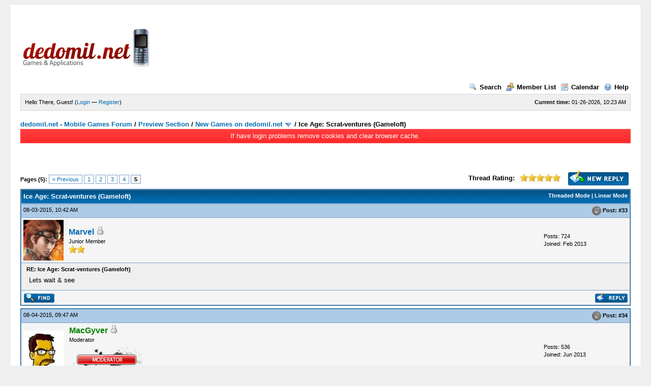

--- FILE ---
content_type: text/html; charset=UTF-8
request_url: http://dedomil.net/forum/showthread.php?mode=linear&tid=2238&pid=24051
body_size: 5350
content:
<!DOCTYPE html PUBLIC "-//W3C//DTD XHTML 1.0 Transitional//EN" "http://www.w3.org/TR/xhtml1/DTD/xhtml1-transitional.dtd"><!-- start: showthread -->
<html xml:lang="en" lang="en" xmlns="http://www.w3.org/1999/xhtml">
<head>
<title>Ice Age: Scrat-ventures (Gameloft)</title>
<!-- start: headerinclude -->
<meta http-equiv="Content-Type" content="text/html; charset=UTF-8" />
<meta http-equiv="Content-Script-Type" content="text/javascript" />
<script type="text/javascript" src="http://dedomil.net/forum/jscripts/prototype.js?ver=1603"></script>
<script type="text/javascript" src="http://dedomil.net/forum/jscripts/general.js?ver=1603"></script>
<script type="text/javascript" src="http://dedomil.net/forum/jscripts/popup_menu.js?ver=1600"></script>
<link type="text/css" rel="stylesheet" href="http://dedomil.net/forum/cache/themes/theme2/global.css" />
<link type="text/css" rel="stylesheet" href="http://dedomil.net/forum/css.php?stylesheet=48" />
<link type="text/css" rel="stylesheet" href="http://dedomil.net/forum/css.php?stylesheet=47" />
<link type="text/css" rel="stylesheet" href="http://dedomil.net/forum/css.php?stylesheet=46" />

<script type="text/javascript">
<!--
	var cookieDomain = ".dedomil.net";
	var cookiePath = "/forum/";
	var cookiePrefix = "";
	var deleteevent_confirm = "Are you sure you want to delete this event?";
	var removeattach_confirm = "Are you sure you want to remove the selected attachment from this post?";
	var loading_text = 'Loading. <br />Please Wait..';
	var saving_changes = 'Saving changes..';
	var use_xmlhttprequest = "1";
	var my_post_key = "ee243ebdca36a3bdea0f89ca41268134";
	var imagepath = "images";
// -->
</script>

<!-- end: headerinclude -->
<script type="text/javascript">
<!--
	var quickdelete_confirm = "Are you sure you want to delete this post?";
// -->
</script>
<script type="text/javascript" src="jscripts/thread.js?ver=1603"></script>
</head>
<body>
	<!-- start: header -->
<div id="container">
		<a name="top" id="top"></a>
		<div id="header">
			<div class="logo"><a href="http://dedomil.net/forum/index.php"><img src="http://dedomil.net/forum/images/mobile/39758.png" alt="dedomil.net - Mobile Games Forum" title="dedomil.net - Mobile Games Forum" /></a></div>
			<div class="menu">
				<ul>
					<li><a href="http://dedomil.net/forum/search.php"><img src="images/toplinks/search.gif" alt="" title="" />Search</a></li>
					<li><a href="http://dedomil.net/forum/memberlist.php"><img src="images/toplinks/memberlist.gif" alt="" title="" />Member List</a></li>
					<li><a href="http://dedomil.net/forum/calendar.php"><img src="images/toplinks/calendar.gif" alt="" title="" />Calendar</a></li>
					<li><a href="http://dedomil.net/forum/misc.php?action=help"><img src="images/toplinks/help.gif" alt="" title="" />Help</a></li>
				</ul>
			</div>
			<hr class="hidden" />
			<div id="panel">
				<!-- start: header_welcomeblock_guest -->
<script type="text/javascript">
<!--
	lang.username = "Username";
	lang.password = "Password";
	lang.login = "Login";
	lang.lost_password = " &mdash; <a href=\"http://dedomil.net/forum/member.php?action=lostpw\">Lost Password?<\/a>";
	lang.register_url = " &mdash; <a href=\"http://dedomil.net/forum/member.php?action=register\">Register<\/a>";
	lang.remember_me = "Remember me";
// -->
</script>
<span style="float: right;"><strong>Current time:</strong> 01-26-2026, 10:23 AM</span>
		<span id="quick_login">Hello There, Guest! (<a href="http://dedomil.net/forum/member.php?action=login" onclick="MyBB.quickLogin(); return false;">Login</a> &mdash; <a href="http://dedomil.net/forum/member.php?action=register">Register</a>)</span>
<!-- end: header_welcomeblock_guest -->
			</div>
		</div>
		<hr class="hidden" />
		<br class="clear" />
		<div id="content">
			
			
			
			
			
			<!-- start: nav -->

<div class="navigation">
<!-- start: nav_bit -->
<a href="http://dedomil.net/forum/index.php">dedomil.net - Mobile Games Forum</a><!-- start: nav_sep -->
 / 
<!-- end: nav_sep -->
<!-- end: nav_bit --><!-- start: nav_bit -->
<a href="forumdisplay.php?fid=1">Preview Section</a><!-- start: nav_sep -->
 / 
<!-- end: nav_sep -->
<!-- end: nav_bit --><!-- start: nav_bit -->
<a href="forumdisplay.php?fid=7&amp;page=18">New Games on dedomil.net</a> <img src="images/arrow_down.gif" alt="v" title="" class="pagination_breadcrumb_link" id="breadcrumb_multipage" /><!-- start: multipage_breadcrumb -->
<div id="breadcrumb_multipage_popup" class="pagination pagination_breadcrumb" style="display: none;">
<!-- start: multipage_prevpage -->
<a href="forumdisplay.php?fid=7&amp;page=17" class="pagination_previous">&laquo; Previous</a>
<!-- end: multipage_prevpage --><!-- start: multipage_start -->
<a href="forumdisplay.php?fid=7" class="pagination_first">1</a>  ...
<!-- end: multipage_start --><!-- start: multipage_page -->
<a href="forumdisplay.php?fid=7&amp;page=16" class="pagination_page">16</a>
<!-- end: multipage_page --><!-- start: multipage_page -->
<a href="forumdisplay.php?fid=7&amp;page=17" class="pagination_page">17</a>
<!-- end: multipage_page --><!-- start: multipage_page_link_current -->
 <a href="forumdisplay.php?fid=7&amp;page=18" class="pagination_current">18</a>
<!-- end: multipage_page_link_current --><!-- start: multipage_page -->
<a href="forumdisplay.php?fid=7&amp;page=19" class="pagination_page">19</a>
<!-- end: multipage_page --><!-- start: multipage_page -->
<a href="forumdisplay.php?fid=7&amp;page=20" class="pagination_page">20</a>
<!-- end: multipage_page --><!-- start: multipage_end -->
...  <a href="forumdisplay.php?fid=7&amp;page=36" class="pagination_last">36</a>
<!-- end: multipage_end --><!-- start: multipage_nextpage -->
<a href="forumdisplay.php?fid=7&amp;page=19" class="pagination_next">Next &raquo;</a>
<!-- end: multipage_nextpage -->
</div>
<script type="text/javascript">
// <!--
	if(use_xmlhttprequest == "1")
	{
		new PopupMenu("breadcrumb_multipage");
	}
// -->
</script>
<!-- end: multipage_breadcrumb -->
<!-- end: nav_bit --><!-- start: nav_sep_active -->
 / 
<!-- end: nav_sep_active --><!-- start: nav_bit_active -->
<span class="active">Ice Age: Scrat-ventures (Gameloft)</span>
<!-- end: nav_bit_active -->
</div>
<!-- end: nav --><!-- start: ougcannbars_bar -->
<div class="ougc_annbars_red">
	If have login problems remove cookies and clear browser cache.
</div><br/>
<!-- end: ougcannbars_bar -->
			<br />
<center></center><br/>
<!-- end: header -->
	
	<div class="float_left">
		<!-- start: multipage -->
<div class="pagination">
<span class="pages">Pages (5):</span>
<!-- start: multipage_prevpage -->
<a href="showthread.php?tid=2238&amp;page=4" class="pagination_previous">&laquo; Previous</a>
<!-- end: multipage_prevpage --><!-- start: multipage_page -->
<a href="showthread.php?tid=2238" class="pagination_page">1</a>
<!-- end: multipage_page --><!-- start: multipage_page -->
<a href="showthread.php?tid=2238&amp;page=2" class="pagination_page">2</a>
<!-- end: multipage_page --><!-- start: multipage_page -->
<a href="showthread.php?tid=2238&amp;page=3" class="pagination_page">3</a>
<!-- end: multipage_page --><!-- start: multipage_page -->
<a href="showthread.php?tid=2238&amp;page=4" class="pagination_page">4</a>
<!-- end: multipage_page --><!-- start: multipage_page_current -->
 <span class="pagination_current">5</span>
<!-- end: multipage_page_current -->
</div>
<!-- end: multipage -->

	</div>
	<div class="float_right">
		<!-- start: showthread_newreply -->
<a href="newreply.php?tid=2238"><img src="images/english/newreply.gif" alt="Post Reply" title="Post Reply" /></a>&nbsp;
<!-- end: showthread_newreply -->
	</div>
	<!-- start: showthread_ratethread -->
<div style="margin-top: 6px; padding-right: 10px;" class="float_right">
		<script type="text/javascript" src="jscripts/rating.js?ver=1400"></script>
		<div id="success_rating_2238" style="float: left; padding-top: 2px; padding-right: 10px;">&nbsp;</div>
		<strong style="float: left; padding-right: 10px;">Thread Rating:</strong>
		<div class="inline_rating">
			<ul class="star_rating star_rating_notrated" id="rating_thread_2238">
				<li style="width: 100%" class="current_rating" id="current_rating_2238">3 Vote(s) - 4.67 Average</li>
				<li><a class="one_star" title="1 star out of 5" href="./ratethread.php?tid=2238&amp;rating=1&amp;my_post_key=ee243ebdca36a3bdea0f89ca41268134">1</a></li>
				<li><a class="two_stars" title="2 stars out of 5" href="./ratethread.php?tid=2238&amp;rating=2&amp;my_post_key=ee243ebdca36a3bdea0f89ca41268134">2</a></li>
				<li><a class="three_stars" title="3 stars out of 5" href="./ratethread.php?tid=2238&amp;rating=3&amp;my_post_key=ee243ebdca36a3bdea0f89ca41268134">3</a></li>
				<li><a class="four_stars" title="4 stars out of 5" href="./ratethread.php?tid=2238&amp;rating=4&amp;my_post_key=ee243ebdca36a3bdea0f89ca41268134">4</a></li>
				<li><a class="five_stars" title="5 stars out of 5" href="./ratethread.php?tid=2238&amp;rating=5&amp;my_post_key=ee243ebdca36a3bdea0f89ca41268134">5</a></li>
			</ul>
		</div>
</div>
<!-- end: showthread_ratethread -->
	<table border="0" cellspacing="1" cellpadding="4" class="tborder" style="clear: both; border-bottom-width: 0;">
		<tr>
			<td class="thead" colspan="2">
				<div style="float: right;">
					<span class="smalltext"><strong><a href="showthread.php?mode=threaded&amp;tid=2238&amp;pid=24051#pid24051">Threaded Mode</a> | <a href="showthread.php?mode=linear&amp;tid=2238&amp;pid=24051#pid24051">Linear Mode</a></strong></span>
				</div>
				<div>
					<strong>Ice Age: Scrat-ventures (Gameloft)</strong>
				</div>
			</td>
		</tr>
		
	</table>
	<div id="posts">
		<!-- start: postbit -->

<a name="pid24051" id="pid24051"></a>
<table border="0" cellspacing="1" cellpadding="4" class="tborder" style="border-top-width: 0; " id="post_24051">
	<tbody>
		<tr>
			<td class="tcat">
				<div class="float_left smalltext">
					08-03-2015, 10:42 AM <span id="edited_by_24051"></span>
				</div>
				<!-- start: postbit_posturl -->
<div style="float: right; width: auto; vertical-align: top"><img src="http://dedomil.net/forum/images/mobile/posted_1.gif" alt="" width="18" height="18" title="Posted from GoMobile" style="vertical-align: middle;" /> <span class="smalltext"><strong>Post: <a href="showthread.php?tid=2238&amp;pid=24051#pid24051">#33</a></strong></span></div>
<!-- end: postbit_posturl -->
			</td>
		</tr>

		<tr>
			<td class="trow1 ">
				<table cellspacing="0" cellpadding="0" border="0" style="width: 100%;">
					<tr>
						<td class="post_avatar" width="1" style="padding-right: 10px;">
							<!-- start: postbit_avatar -->
<a href="member.php?action=profile&amp;uid=19"><img src="./uploads/avatars/avatar_19.jpg?dateline=1401314588" alt="" width="79" height="80" /></a>
<!-- end: postbit_avatar -->
						</td>
						<td class="post_author">
							<strong><span class="largetext"><a href="http://dedomil.net/forum/member.php?action=profile&amp;uid=19">Marvel</a></span></strong> <!-- start: postbit_offline -->
<img src="images/buddy_offline.gif" title="Offline" alt="Offline" />
<!-- end: postbit_offline --><br />
							<span class="smalltext">
								Junior Member<br />
								<img src="images/star.gif" border="0" alt="*" /><img src="images/star.gif" border="0" alt="*" /><br />
								
							</span>
						</td>
						<td class="smalltext post_author_info" width="165">
							<!-- start: postbit_author_user -->

	Posts: 724<br />
	Joined: Feb 2013
	
<!-- end: postbit_author_user -->
						</td>
					</tr>
				</table>
			</td>
		</tr>

		<tr>
			<td class="trow2 post_content ">
				<span class="smalltext"><strong>RE: Ice Age: Scrat-ventures (Gameloft) </strong></span>

				<div class="post_body" id="pid_24051">
					Lets wait &amp; see
				</div>
				
				

				<div class="post_meta" id="post_meta_24051">
				
				</div>
			</td>
		</tr>

		<tr>
			<td class="trow1 post_buttons ">
				<div class="author_buttons float_left">
					<!-- start: postbit_find -->
<a href="search.php?action=finduser&amp;uid=19"><img src="images/english/postbit_find.gif" alt="Find all posts by this user" title="Find all posts by this user" /></a>
<!-- end: postbit_find -->
				</div>
				<div class="post_management_buttons float_right"><!-- start: postbit_quote -->
<a href="newreply.php?tid=2238&amp;replyto=24051"><img src="images/english/postbit_quote.gif" alt="Quote this message in a reply" title="Quote this message in a reply" /></a>
<!-- end: postbit_quote -->
				</div>
			</td>
		</tr>
	</tbody>
</table>
<!-- end: postbit --><!-- start: postbit -->

<a name="pid24083" id="pid24083"></a>
<table border="0" cellspacing="1" cellpadding="4" class="tborder" style="margin-top: 5px; " id="post_24083">
	<tbody>
		<tr>
			<td class="tcat">
				<div class="float_left smalltext">
					08-04-2015, 09:47 AM <span id="edited_by_24083"></span>
				</div>
				<!-- start: postbit_posturl -->
<div style="float: right; width: auto; vertical-align: top"><img src="http://dedomil.net/forum/images/mobile/posted_1.gif" alt="" width="18" height="18" title="Posted from GoMobile" style="vertical-align: middle;" /> <span class="smalltext"><strong>Post: <a href="showthread.php?tid=2238&amp;pid=24083#pid24083">#34</a></strong></span></div>
<!-- end: postbit_posturl -->
			</td>
		</tr>

		<tr>
			<td class="trow1 ">
				<table cellspacing="0" cellpadding="0" border="0" style="width: 100%;">
					<tr>
						<td class="post_avatar" width="1" style="padding-right: 10px;">
							<!-- start: postbit_avatar -->
<a href="member.php?action=profile&amp;uid=869"><img src="./uploads/avatars/avatar_869.jpg?dateline=1527509974" alt="" width="80" height="80" /></a>
<!-- end: postbit_avatar -->
						</td>
						<td class="post_author">
							<strong><span class="largetext"><a href="http://dedomil.net/forum/member.php?action=profile&amp;uid=869"><span style="color: green;"><strong>MacGyver</strong></span></a></span></strong> <!-- start: postbit_offline -->
<img src="images/buddy_offline.gif" title="Offline" alt="Offline" />
<!-- end: postbit_offline --><br />
							<span class="smalltext">
								Moderator<br />
								
								<!-- start: postbit_groupimage -->
<img src="images/nooby/mod.png" alt="Moderators" title="Moderators" />
<!-- end: postbit_groupimage -->
							</span>
						</td>
						<td class="smalltext post_author_info" width="165">
							<!-- start: postbit_author_user -->

	Posts: 536<br />
	Joined: Jun 2013
	
<!-- end: postbit_author_user -->
						</td>
					</tr>
				</table>
			</td>
		</tr>

		<tr>
			<td class="trow2 post_content ">
				<span class="smalltext"><strong>RE: Ice Age: Scrat-ventures (Gameloft) </strong></span>

				<div class="post_body" id="pid_24083">
					Super game <img src="images/qipsmilies/ab.gif" style="vertical-align: middle;" border="0" alt=":-)" title=":-)" />
				</div>
				
				

				<div class="post_meta" id="post_meta_24083">
				
				</div>
			</td>
		</tr>

		<tr>
			<td class="trow1 post_buttons ">
				<div class="author_buttons float_left">
					<!-- start: postbit_www -->
<a href="http://dedomil.net" target="_blank"><img src="images/english/postbit_www.gif" alt="Visit this user's website" title="Visit this user's website" /></a>
<!-- end: postbit_www --><!-- start: postbit_find -->
<a href="search.php?action=finduser&amp;uid=869"><img src="images/english/postbit_find.gif" alt="Find all posts by this user" title="Find all posts by this user" /></a>
<!-- end: postbit_find -->
				</div>
				<div class="post_management_buttons float_right"><!-- start: postbit_quote -->
<a href="newreply.php?tid=2238&amp;replyto=24083"><img src="images/english/postbit_quote.gif" alt="Quote this message in a reply" title="Quote this message in a reply" /></a>
<!-- end: postbit_quote -->
				</div>
			</td>
		</tr>
	</tbody>
</table>
<!-- end: postbit -->
	</div>
	<table border="0" cellspacing="1" cellpadding="4" class="tborder" style="border-top-width: 0;">
		<tr>
			<td colspan="2" class="tfoot">
				<!-- start: showthread_search -->
	<div class="float_right">
		<form action="search.php" method="post">
			<input type="hidden" name="action" value="thread" />
			<input type="hidden" name="tid" value="2238" />
			<input type="text" name="keywords" value="Enter Keywords" onfocus="if(this.value == 'Enter Keywords') { this.value = ''; }" onblur="if(this.value=='') { this.value='Enter Keywords'; }" class="textbox" size="25" />
			<input type="submit" class="button" value="Search Thread" />
		</form>
	</div>
<!-- end: showthread_search -->
				<div>
					<strong>&laquo; <a href="showthread.php?tid=2238&amp;action=nextoldest">Next Oldest</a> | <a href="showthread.php?tid=2238&amp;action=nextnewest">Next Newest</a> &raquo;</strong>
				</div>
			</td>
		</tr>
	</table>
	<div class="float_left">
		<!-- start: multipage -->
<div class="pagination">
<span class="pages">Pages (5):</span>
<!-- start: multipage_prevpage -->
<a href="showthread.php?tid=2238&amp;page=4" class="pagination_previous">&laquo; Previous</a>
<!-- end: multipage_prevpage --><!-- start: multipage_page -->
<a href="showthread.php?tid=2238" class="pagination_page">1</a>
<!-- end: multipage_page --><!-- start: multipage_page -->
<a href="showthread.php?tid=2238&amp;page=2" class="pagination_page">2</a>
<!-- end: multipage_page --><!-- start: multipage_page -->
<a href="showthread.php?tid=2238&amp;page=3" class="pagination_page">3</a>
<!-- end: multipage_page --><!-- start: multipage_page -->
<a href="showthread.php?tid=2238&amp;page=4" class="pagination_page">4</a>
<!-- end: multipage_page --><!-- start: multipage_page_current -->
 <span class="pagination_current">5</span>
<!-- end: multipage_page_current -->
</div>
<!-- end: multipage -->
	</div>
	<div style="padding-top: 4px;" class="float_right">
		<!-- start: showthread_newreply -->
<a href="newreply.php?tid=2238"><img src="images/english/newreply.gif" alt="Post Reply" title="Post Reply" /></a>&nbsp;
<!-- end: showthread_newreply -->
	</div>
	<br style="clear: both;" />
	
	
	
	<br />
	<div class="float_left">
		<ul class="thread_tools">
			<li class="printable"><a href="printthread.php?tid=2238">View a Printable Version</a></li>
			<li class="sendthread"><a href="sendthread.php?tid=2238">Send this Thread to a Friend</a></li>
			<li class="subscription_add"><a href="usercp2.php?action=addsubscription&amp;tid=2238&amp;my_post_key=ee243ebdca36a3bdea0f89ca41268134">Subscribe to this thread</a></li>
		</ul>
	</div>

	<div class="float_right" style="text-align: right;">
		
		<!-- start: forumjump_advanced -->
<form action="forumdisplay.php" method="get">
<span class="smalltext"><strong>Forum Jump:</strong></span>
<select name="fid" class="forumjump">
<option value="-1" >Please select one:</option>
<option value="-1">--------------------</option>
<option value="-4">Private Messages</option>
<option value="-3">User Control Panel</option>
<option value="-5">Who's Online</option>
<option value="-2">Search</option>
<option value="-1">Forum Home</option>
<!-- start: forumjump_bit -->
<option value="25" > Forum News, Announcements, Support Section</option>
<!-- end: forumjump_bit --><!-- start: forumjump_bit -->
<option value="26" >-- Forum RULES</option>
<!-- end: forumjump_bit --><!-- start: forumjump_bit -->
<option value="27" >-- Forum Support</option>
<!-- end: forumjump_bit --><!-- start: forumjump_bit -->
<option value="28" >-- Forum News</option>
<!-- end: forumjump_bit --><!-- start: forumjump_bit -->
<option value="1" > Preview Section</option>
<!-- end: forumjump_bit --><!-- start: forumjump_bit -->
<option value="2" >-- Preview Mobile Games</option>
<!-- end: forumjump_bit --><!-- start: forumjump_bit -->
<option value="7" selected="selected">-- New Games on dedomil.net</option>
<!-- end: forumjump_bit --><!-- start: forumjump_bit -->
<option value="8" > Download Section</option>
<!-- end: forumjump_bit --><!-- start: forumjump_bit -->
<option value="18" >-- Mobile Games [Public]</option>
<!-- end: forumjump_bit --><!-- start: forumjump_bit -->
<option value="19" >---- Java Platform</option>
<!-- end: forumjump_bit --><!-- start: forumjump_bit -->
<option value="22" >---- Symbian Platform</option>
<!-- end: forumjump_bit --><!-- start: forumjump_bit -->
<option value="20" >---- Android Platform</option>
<!-- end: forumjump_bit --><!-- start: forumjump_bit -->
<option value="21" >---- iOS Platform</option>
<!-- end: forumjump_bit --><!-- start: forumjump_bit -->
<option value="31" > Devs &amp; Mods Section</option>
<!-- end: forumjump_bit --><!-- start: forumjump_bit -->
<option value="32" >-- Showcase</option>
<!-- end: forumjump_bit --><!-- start: forumjump_bit -->
<option value="33" >-- Development</option>
<!-- end: forumjump_bit --><!-- start: forumjump_bit -->
<option value="34" >-- Help</option>
<!-- end: forumjump_bit --><!-- start: forumjump_bit -->
<option value="3" > Off Topic Section</option>
<!-- end: forumjump_bit --><!-- start: forumjump_bit -->
<option value="4" >-- Off Topic discussion</option>
<!-- end: forumjump_bit --><!-- start: forumjump_bit -->
<option value="5" > About dedomil.net</option>
<!-- end: forumjump_bit --><!-- start: forumjump_bit -->
<option value="6" >-- Need help?</option>
<!-- end: forumjump_bit --><!-- start: forumjump_bit -->
<option value="23" >-- Junkyard</option>
<!-- end: forumjump_bit -->
</select>
<!-- start: gobutton -->
<input type="submit" class="button" value="Go" />
<!-- end: gobutton -->
</form>
<script type="text/javascript">
<!--
	$$('.forumjump').invoke('observe', 'change', function(e)
	{
		var option = this.options[this.selectedIndex].value

		if(option < 0)
		{
			window.location=('forumdisplay.php?fid='+option)
			return
		}

		window.location=('forumdisplay.php?fid='+this.options[this.selectedIndex].value)
	})
//-->
</script>
<!-- end: forumjump_advanced -->
	</div>
	<br style="clear: both;" />
	<!-- start: showthread_usersbrowsing -->
<br />
<span class="smalltext">User(s) browsing this thread: 1 Guest(s)</span>
<br />
<!-- end: showthread_usersbrowsing -->
	<!-- start: footer -->
<br />
			<div class="bottommenu">
				<div class="float_right"></div>
				<div>
					<span class="smalltext"><a href="mailto:dedomil.net@protonmail.com">Contact Us</a> | <a href="http://dedomil.net">Home</a> | <a href="#top">Return to Top</a> | <a href="#content">Return to Content</a> | <a href="misc.php?action=switch_version&amp;my_post_key=b8112a618fa5c6aedae87364493b8784">Mobile Version</a></span>
				</div>
			</div>
			</div>
		<hr class="hidden" />
			<div id="copyright">
				<div id="debug"></div>
				<!-- MyBB is free software developed and maintained by a volunteer community. 
					 It would be much appreciated by the MyBB Group if you left the full copyright and "powered by" notice intact, 
					 to show your support for MyBB.  If you choose to remove or modify the copyright below, 
					 you may be refused support on the MyBB Community Forums.
					 
					 This is free software, support us and we'll support you. -->
Powered By <a href="http://mybb.com/" target="_blank">MyBB</a>, &copy; 2002-2026 <a href="http://mybb.com/" target="_blank">MyBB Group</a>.<br />
				<!-- End powered by -->
				<br />
<br class="clear" />
<!-- The following piece of code allows MyBB to run scheduled tasks. DO NOT REMOVE --><!-- End task image code -->

<center>
<br/><br/><a href="http://mobtop.ru/in/32524"><img src="https://mobtop.ru/32524.gif" alt="MobTop.Ru"/></a>
<!-- Google tag (gtag.js) -->
<script async src="https://www.googletagmanager.com/gtag/js?id=G-DZEB0C5RRM"></script>
<script>
  window.dataLayer = window.dataLayer || [];
  function gtag(){dataLayer.push(arguments);}
  gtag('js', new Date());

  gtag('config', 'G-DZEB0C5RRM');
</script>
</center>
		</div>
		</div>
<!-- end: footer -->
</body>
</html>
<!-- end: showthread -->